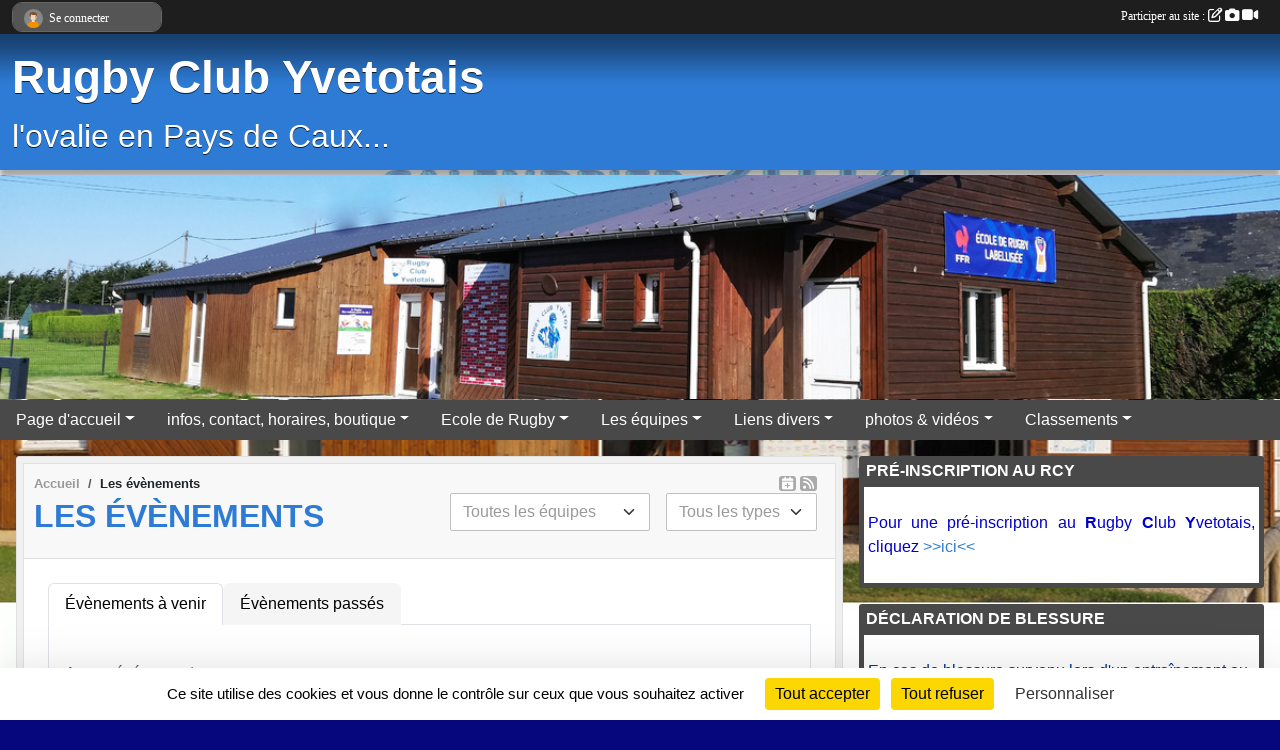

--- FILE ---
content_type: text/html; charset=UTF-8
request_url: https://www.rugbyclubyvetotais.com/evenements?equipe=1348
body_size: 8709
content:
<!DOCTYPE html>
<html lang="fr" class="Arial uppercasable">
<head>
    <base href="https://www.rugbyclubyvetotais.com/">
    <meta charset="utf-8">
    <meta http-equiv="Content-Type" content="text/html; charset=utf-8">
    <title>Les évènements - Rugby Club Yvetotais</title>
    <meta name="description" content="Site internet du Rugby Club Yvetotais.
La Maison du Rugby
Plaine des Sports
rue Rétimare
76190 YVETOT
0235565801
yvetotais.rugby-club@orange.fr
rugbyclubyvetotais.com">
    <meta name="viewport" content="width=device-width, initial-scale=1, maximum-scale=1">
    <meta name="csrf-token" content="1L1sfFt7We8CHCiYqpivKYXtF1YOPFX1QgjVoXFe">
    <meta name="apple-itunes-app" content="app-id=890452369">

    <link rel="shortcut icon" type="image/x-icon" href="/favicon.ico">
    <link rel="apple-touch-icon" sizes="200x200" href="/apple-touch-icon.png">
    <meta name="msapplication-TileImage" content="/apple-touch-icon.png">


    <link rel="manifest" href="/manifest.json">
    <meta name="apple-mobile-web-app-title" content="Rugby Club Yvetotais">

    <meta property="og:title" content="Rugby Club Yvetotais">
    <meta property="og:description" content="Site internet du Rugby Club Yvetotais.
La Maison d...">


    <link rel="alternate" type="application/rss+xml" title="Rugby Club Yvetotais - Les news" href="/rss/news">
    <link rel="alternate" type="application/rss+xml" title="Rugby Club Yvetotais - Les évènements" href="/rss/evenement">


<link type="text/css" rel="stylesheet" href="css/bootstrap.5.3.2/bootstrap.min.css">

<link type="text/css" rel="stylesheet" href="css/fontawesome-free-6.5.1-web/css/all.min.css">

<link type="text/css" rel="stylesheet" href="css/barre-noire.css">

<link type="text/css" rel="stylesheet" href="css/common.css">

<link type="text/css" rel="stylesheet" href="css/design-1.css">

<link type="text/css" rel="stylesheet" href="js/fancybox.5.0.36/fancybox.css">

<link type="text/css" rel="stylesheet" href="fonts/icons.css">

    <script src="js/bootstrap.5.3.2/bootstrap.bundle.min.js?tm=1736255796"></script>
    <script src="js/jquery-3.7.1.min.js?tm=1736255796"></script>
    <script src="js/advert.js?tm=1736255796"></script>

     <script src="/tarteaucitron/tarteaucitron.js"></script>
    <script src="/tarteaucitron/tarteaucitron-services.js"></script>
    <script>
        tarteaucitron.init({
            "privacyUrl": "", /* Privacy policy url */

            "hashtag": "#tarteaucitron", /* Open the panel with this hashtag */
            "cookieName": "tarteaucitron", /* Cookie name */

            "orientation": "bottom", //  "middle", /* Banner position (top - bottom) */

            "showAlertSmall": false, /* Show the small banner on bottom right */
            "cookieslist": false, /* Show the cookie list */

            "showIcon": false, /* Show cookie icon to manage cookies */
            "iconPosition": "BottomRight", /* BottomRight, BottomLeft, TopRight and TopLeft */

            "adblocker": false, /* Show a Warning if an adblocker is detected */

            "DenyAllCta" : true, /* Show the deny all button */
            "AcceptAllCta" : true, /* Show the accept all button when highPrivacy on */
            "highPrivacy": true, /* HIGHLY RECOMMANDED Disable auto consent */

            "handleBrowserDNTRequest": false, /* If Do Not Track == 1, disallow all */

            "removeCredit": true, /* Remove credit link */
            "moreInfoLink": true, /* Show more info link */
            "useExternalCss": false, /* If false, the tarteaucitron.css file will be loaded */

            "readmoreLink": "", /* Change the default readmore link */

            "mandatory": true, /* Show a message about mandatory cookies */
        });
        
    </script> 
</head>
<body class="colonne_widget_double evenements bg-type-photo no-logo no-orientation fixed-footer users-rounded filters-select footer-with-partenaires"  style="--color1: rgb(46, 123, 213);--color2: rgb(73, 73, 73);--color1-light: rgba(46, 123, 213,0.05);--color1-declined: rgb(78,155,245);--color2-declined: rgb(105,105,105);--title-color: rgb(255, 255, 255);--color1-bkg-texte1: rgb(206,255,255);--color1-bkg-texte2: rgb(233,233,233);--background-color: rgb(7, 7, 125);--background-image-personnalisee: url(/media/uploaded/sites/215/background/53a970550dec8_fondsite1920x800.jpg);--logo-size: 150px;--title-px: 60;--title-size: 3.5em;--slogan-size: 2em;--title-size-coef1: 0,41666666666667;--title-size-coef2: 10;--color1r: 46;--color1g: 123;--color1b: 213;--max-width: 1400px;--bandeau-w: 100%;--bandeau-h: auto;--bandeau-x: 0px;--bandeau-y: 0px;--bandeau-max-height: 245.614px;" >
        <div id="wrap">
    <div id="a2hs" class="bg-dark d-sm-none">
    <div class="container-fluid py-3 maxwidth">
        <div class="row">
            <div class="col-6 text-white">
                <img src="/images/common/mobile-app.png" class="img-thumbnail" style="max-width:30px">
                sportsregions
            </div>
            <div class="col-6 text-end">
                <a href="https://play.google.com/store/apps/details?id=com.initiatives.sportsregions&hl=fr_FR" class="btn btn-sm btn-success">Installer</a>
            </div>
        </div>
    </div>
</div>    <header id="header">
        <div class="fond">
            <div id="degrade"></div>
            <div class="container-fluid maxwidth">
                <div class="row">
                    <div class="col" id="logo">
                    
                            
                        <div>
                                <p class="longueur_2"><a href="https://www.rugbyclubyvetotais.com" rel="home">Rugby Club Yvetotais</a></p>
      
                            <span class="slogan">l&#039;ovalie en Pays de Caux...</span>
                        </div>
                    </div>
                </div>
            </div>
        </div>
        
            <section class="container-fluid px-0 maxwidth">
            <div class="row g-0">
                <div class="bandeau col" id="conteneur_bandeau">
                    <a href="https://www.rugbyclubyvetotais.com"  rel="home"  >
                        <img id="image_bandeau" src="/media/uploaded/sites/215/bandeau/60f2880089617_clubhouse.jpg" alt="Bandeau">
                    </a>
                </div>
            </div>
        </section>
            
            
        <section class="container-fluid px-0 maxwidth">
            <div class="row g-0">
                <div class="col">
                    <nav id="mainmenu" class="allow2lines">
                        <ul class="nav nav-pills">
            
    <li class="nav-item dropdown" id="menu_17172">
        <button class="nav-link dropdown-toggle " data-bs-toggle="dropdown" role="button" aria-haspopup="true" aria-expanded="false">Page d&#039;accueil</button>
        <div class="dropdown-menu">
                            <a class="dropdown-item" href="http://www.rugbyclubyvetotais.com/" id="menu_17174">Accueil</a>
                            <a class="dropdown-item" href="/en-savoir-plus/pre-inscription-au-rcy-99562" id="menu_489877">Pré-inscription au RCY</a>
                            <a class="dropdown-item" href="/en-savoir-plus/declaration-de-blessure-132043" id="menu_649916">Déclaration de blessure</a>
                            <a class="dropdown-item" href="/en-savoir-plus/rice-rugby-club-yvetotais-154013" id="menu_745666">Paiement d&#039;une licence par virement</a>
                    </div>
    </li>
            
    <li class="nav-item dropdown" id="menu_5973">
        <button class="nav-link dropdown-toggle " data-bs-toggle="dropdown" role="button" aria-haspopup="true" aria-expanded="false">infos, contact, horaires, boutique</button>
        <div class="dropdown-menu">
                            <a class="dropdown-item" href="/en-savoir-plus/le-club-1907" id="menu_5994">Le club</a>
                            <a class="dropdown-item" href="/en-savoir-plus/un-peu-dhistoire-1908" id="menu_5995">Historique</a>
                            <a class="dropdown-item" href="/en-savoir-plus/horaires-du-secretariat-62525" id="menu_302527">Horaires du Secrétariat</a>
                            <a class="dropdown-item" href="/en-savoir-plus/inscription-aux-evenements-96125" id="menu_468590">Inscription aux événements</a>
                            <a class="dropdown-item" href="http://www.rugbyclubyvetotais.com/libre/details/1907" id="menu_13686">Coordonnées</a>
                            <a class="dropdown-item" href="/en-savoir-plus/plan-1952" id="menu_6097">Plan d&#039;accès</a>
                            <a class="dropdown-item" href="/en-savoir-plus/tarif-licences-saison-2025-2026-2590" id="menu_9522">Tarif licences</a>
                            <a class="dropdown-item" href="/en-savoir-plus/entrainements-1906" id="menu_5993">Horaires entraînements</a>
                            <a class="dropdown-item" href="https://www.rugbyclubyvetotais.com/evenements" id="menu_5986">Evènements</a>
                            <a class="dropdown-item" href="https://www.rugbyclubyvetotais.com/videos-du-club" id="menu_5983">Albums videos</a>
                            <a class="dropdown-item" href="https://www.rugbyclubyvetotais.com/photos-du-club" id="menu_5984">Galerie de photos</a>
                            <a class="dropdown-item" href="https://www.rugbyclubyvetotais.com/documents" id="menu_5990">Documents</a>
                            <a class="dropdown-item" href="/en-savoir-plus/palmares-33973" id="menu_136635">Palmarès</a>
                            <a class="dropdown-item" href="https://www.rugbyclubyvetotais.com/boutique" id="menu_180132">La boutique</a>
                            <a class="dropdown-item" href="https://www.rugbyclubyvetotais.com/actualites-du-club" id="menu_5974">les &quot;News&quot;...</a>
                            <a class="dropdown-item" href="https://www.rugbyclubyvetotais.com/contactez-nous" id="menu_5998">formulaire de contact</a>
                            <a class="dropdown-item" href="/en-savoir-plus/assemblee-generale-formulaire-de-reponse-120543" id="menu_592869">Assemblée Générale - 10 septembre 2022</a>
                    </div>
    </li>
            
    <li class="nav-item dropdown" id="menu_5978">
        <button class="nav-link dropdown-toggle " data-bs-toggle="dropdown" role="button" aria-haspopup="true" aria-expanded="false">Ecole de Rugby</button>
        <div class="dropdown-menu">
                            <a class="dropdown-item" href="/en-savoir-plus/presentation-71697" id="menu_348582">Présentation</a>
                            <a class="dropdown-item" href="/en-savoir-plus/organigramme-109124" id="menu_540096">Organigramme</a>
                            <a class="dropdown-item" href="/en-savoir-plus/projet-pedagogique-109121" id="menu_540092">Projet pédagogique</a>
                            <a class="dropdown-item" href="/en-savoir-plus/les-differentes-actions-71793" id="menu_348968">Les différentes actions</a>
                            <a class="dropdown-item" href="https://www.rugbyclubyvetotais.com/en-savoir-plus/baby-rugby-76347" id="menu_372785">Baby Rugby</a>
                            <a class="dropdown-item" href="http://www.rugbyclubyvetotais.com/en-savoir-plus/les-moins-6-ans-42692" id="menu_348581">moins 6 ans</a>
                            <a class="dropdown-item" href="http://www.rugbyclubyvetotais.com/en-savoir-plus/les-moins-8-ans-2003" id="menu_348583">moins 8 ans</a>
                            <a class="dropdown-item" href="http://www.rugbyclubyvetotais.com/en-savoir-plus/les-moins-10-ans-2004" id="menu_348584">moins 10 ans</a>
                            <a class="dropdown-item" href="http://www.rugbyclubyvetotais.com/en-savoir-plus/les-moins-12-ans-2010" id="menu_348585">moins 12 ans</a>
                            <a class="dropdown-item" href="http://www.rugbyclubyvetotais.com/en-savoir-plus/les-moins-14-ans-2009" id="menu_348586">moins 14 ans</a>
                    </div>
    </li>
            
    <li class="nav-item dropdown" id="menu_6213">
        <button class="nav-link dropdown-toggle " data-bs-toggle="dropdown" role="button" aria-haspopup="true" aria-expanded="false">Les équipes</button>
        <div class="dropdown-menu">
                            <a class="dropdown-item" href="/en-savoir-plus/presentation-2011" id="menu_6222">Présentation</a>
                            <a class="dropdown-item" href="/en-savoir-plus/baby-rugby-76347" id="menu_372784">Baby Rugby</a>
                            <a class="dropdown-item" href="/en-savoir-plus/les-moins-6-ans-42692" id="menu_189517">moins de 6 ans</a>
                            <a class="dropdown-item" href="/en-savoir-plus/les-moins-8-ans-2003" id="menu_6214">moins de 8 ans</a>
                            <a class="dropdown-item" href="/en-savoir-plus/les-moins-10-ans-2004" id="menu_6215">moins de 10 ans</a>
                            <a class="dropdown-item" href="/en-savoir-plus/les-moins-12-ans-2010" id="menu_6221">moins de 12 ans</a>
                            <a class="dropdown-item" href="/en-savoir-plus/les-moins-14-ans-et-u15-feminines-2009" id="menu_6220">moins de 14 ans garçons / moins 15 ans filles</a>
                            <a class="dropdown-item" href="/en-savoir-plus/les-moins-16-ans-2008" id="menu_6219">moins de 16 ans</a>
                            <a class="dropdown-item" href="/en-savoir-plus/les-moins-19-ans-2007" id="menu_6218">moins de 19 ans</a>
                            <a class="dropdown-item" href="/en-savoir-plus/les-seniors-2005" id="menu_6216">Les Seniors</a>
                            <a class="dropdown-item" href="/en-savoir-plus/rugby-loisir-sans-placage-85768" id="menu_417625">Rugby Loisir Sans Placage</a>
                    </div>
    </li>
            
    <li class="nav-item dropdown" id="menu_5987">
        <button class="nav-link dropdown-toggle " data-bs-toggle="dropdown" role="button" aria-haspopup="true" aria-expanded="false">Liens divers</button>
        <div class="dropdown-menu">
                            <a class="dropdown-item" href="https://www.facebook.com/rugbyclubyvetotais" target="_blank"  id="menu_104755">Page Facebok Rugby Club Yvetotais</a>
                            <a class="dropdown-item" href="https://www.facebook.com/groups/rugbyclubyvetotais" target="_blank"  id="menu_537613">Groupe Facebook RC Yvetotais (privé)</a>
                            <a class="dropdown-item" href="/en-savoir-plus/liens-utiles-1905" id="menu_5992">Partenaires &amp; institutions</a>
                            <a class="dropdown-item" href="/en-savoir-plus/france-angleterre-fu20-120915" id="menu_594873">France / Angleterre FU20</a>
                            <a class="dropdown-item" href="/en-savoir-plus/clubs-de-rugby-41569" id="menu_182989">Clubs de Rugby</a>
                            <a class="dropdown-item" href="/en-savoir-plus/autres-liens-2376" id="menu_8399">Autres liens</a>
                    </div>
    </li>
            
    <li class="nav-item dropdown" id="menu_6294">
        <button class="nav-link dropdown-toggle " data-bs-toggle="dropdown" role="button" aria-haspopup="true" aria-expanded="false">photos &amp; vidéos</button>
        <div class="dropdown-menu">
                            <a class="dropdown-item" href="/en-savoir-plus/albums-photos-1901" id="menu_5981">Albums photos</a>
                            <a class="dropdown-item" href="/en-savoir-plus/archives-3190" id="menu_12399">Archives du club</a>
                            <a class="dropdown-item" href="https://plus.google.com/photos/100961100820898928843/albums/5984802538616697153" target="_blank"  id="menu_173802">Le RCY à travers le monde</a>
                            <a class="dropdown-item" href="/en-savoir-plus/logo-club-2016" id="menu_6295">Logo club</a>
                            <a class="dropdown-item" href="http://www.rugbyclubyvetotais.com/photos-du-club" id="menu_135402">Galerie photos</a>
                            <a class="dropdown-item" href="http://www.rugbyclubyvetotais.com/videos-du-club" id="menu_135403">Vidéos</a>
                    </div>
    </li>
            
    <li class="nav-item dropdown" id="menu_432438">
        <button class="nav-link dropdown-toggle " data-bs-toggle="dropdown" role="button" aria-haspopup="true" aria-expanded="false">Classements</button>
        <div class="dropdown-menu">
                            <a class="dropdown-item" href="https://competitions.ffr.fr/competitions/regionales/normandie/normandie-regional-1-u16/classements.html" target="_blank"  id="menu_432442">M-16</a>
                            <a class="dropdown-item" href="https://competitions.ffr.fr/competitions/regionales/normandie/normandie-regional-1-u19/classements.html" target="_blank"  id="menu_432443">M-19</a>
                            <a class="dropdown-item" href="https://competitions.ffr.fr/competitions/regionales/normandie/normandie-regionale-1-championnat-territorial/classements.html" target="_blank"  id="menu_535500">Classement équipe Première</a>
                            <a class="dropdown-item" href="https://competitions.ffr.fr/competitions/regionales/normandie/normandie-reserves-regionales-1-championnat-territorial/" target="_blank"  id="menu_535501">classement équipe Réserve</a>
                    </div>
    </li>
</ul>
<form action="#" method="post">
    <select class="form-control form-select" id="navigation-select" name="navigation-select">
        <option value="">Navigation</option>
    </select>
</form>                    </nav>
                </div>
            </div>
        </section>
    </header>
        <div class="container-fluid px-0 px-sm-3 px-xxl-0 pb-5 maxwidth  is_list    " id="contenu">
                
<div class="row g-sm-3 with-right-aside">
    <div class="col-lg-8" id="main-column">
    <section id="main">
        <div class="inner">
            <header id="content-header">
                <span class="export">
                    <a class="rss" href="https://www.rugbyclubyvetotais.com/evenements.ics" class="iCal" title="Lien iCal"><i class="fa-solid fa-calendar-plus"></i></a>
                            <a class="ics" href="https://www.rugbyclubyvetotais.com/rss/evenement" data-toggle="tooltip" data-placement="top" title="Flux rss"><i class="fa fa-rss"></i></a>
            </span>
        <nav aria-label="breadcrumb">
        <ol class="breadcrumb" itemscope itemtype="https://schema.org/BreadcrumbList">
                            <li class="breadcrumb-item " itemprop="itemListElement" itemscope itemtype="https://schema.org/ListItem"><meta itemprop="position" content="1"><a href="https://www.rugbyclubyvetotais.com" itemprop="item"><span itemprop="name">Accueil</span></a></li>
                            <li class="breadcrumb-item " itemprop="itemListElement" itemscope itemtype="https://schema.org/ListItem"><meta itemprop="position" content="2"><span itemprop="name">Les évènements</span></li>
                    </ol>
    </nav>
                            <h1  class="with-filters" ><span>Les évènements</span></h1>
                    <div id="barre-de-filtrage" class="mb-3 nb-filtres-2" data-nbfiltres="2">
<span><label for="section_discipline_et_equipe_id" class="d-none">Événements par équipes</label><select class="filtre form-select" name="filter_section_discipline_et_equipe_id" id="section_discipline_et_equipe_id" aria-expanded="false" aria-roledescription="Événements par équipes">
                        <option value="https://www.rugbyclubyvetotais.com/evenements"  selected="selected"   >
                                Toutes les équipes
            </option>
                                <option value="https://www.rugbyclubyvetotais.com/evenements?groupe_id=65601"   >
                                    
                                Baby Rugby
            </option>
                                <option value="https://www.rugbyclubyvetotais.com/evenements?groupe_id=33221"   >
                                    
                                U6 ans
            </option>
                                <option value="https://www.rugbyclubyvetotais.com/evenements?groupe_id=48611"   >
                                    
                                U8 ans
            </option>
                                <option value="https://www.rugbyclubyvetotais.com/evenements?groupe_id=1346"   >
                                    
                                U10 ans
            </option>
                                <option value="https://www.rugbyclubyvetotais.com/evenements?groupe_id=1343"   >
                                    
                                U12 ans
            </option>
                                <option value="https://www.rugbyclubyvetotais.com/evenements?groupe_id=1349"   >
                                    
                                U15F / U14G
            </option>
                                <option value="https://www.rugbyclubyvetotais.com/evenements?groupe_id=1350"   >
                                    
                                U16 ans
            </option>
                                <option value="https://www.rugbyclubyvetotais.com/evenements?groupe_id=76369"   >
                                    
                                U18 Filles
            </option>
                                <option value="https://www.rugbyclubyvetotais.com/evenements?groupe_id=1351"   >
                                    
                                U19 ans
            </option>
                                <option value="https://www.rugbyclubyvetotais.com/evenements?groupe_id=36851"   >
                                    
                                U18 Féminines
            </option>
                                <option value="https://www.rugbyclubyvetotais.com/evenements?groupe_id=25345"   >
                                    
                                Les Amazones (Féminines)
            </option>
                                <option value="https://www.rugbyclubyvetotais.com/evenements?groupe_id=1348"   >
                                    
                                Seniors
            </option>
                                <option value="https://www.rugbyclubyvetotais.com/evenements?groupe_id=25165"   >
                                    
                                Vikings n' Caux
            </option>
                                <option value="https://www.rugbyclubyvetotais.com/evenements?groupe_id=75018"   >
                                    
                                Rugby à V - touché
            </option>
            </select></span>
<span><label for="type_id" class="d-none">Événements par type</label><select class="filtre form-select" name="filter_type_id" id="type_id" aria-expanded="false" aria-roledescription="Événements par type">
                        <option value="https://www.rugbyclubyvetotais.com/evenements"  selected="selected"   >
                                Tous les types
            </option>
                                <option value="https://www.rugbyclubyvetotais.com/evenements?type_id=1"   >
                                Sportif
            </option>
                                <option value="https://www.rugbyclubyvetotais.com/evenements?type_id=2"   >
                                Festif
            </option>
                                <option value="https://www.rugbyclubyvetotais.com/evenements?type_id=3"   >
                                Administratif
            </option>
                                <option value="https://www.rugbyclubyvetotais.com/evenements?type_id=4"   >
                                Manifestation
            </option>
                                <option value="https://www.rugbyclubyvetotais.com/evenements?type_id=5"   >
                                Formation
            </option>
                                <option value="https://www.rugbyclubyvetotais.com/evenements?type_id=6"   >
                                Caritatif
            </option>
                                <option value="https://www.rugbyclubyvetotais.com/evenements?type_id=7"   >
                                Entrainement
            </option>
                                <option value="https://www.rugbyclubyvetotais.com/evenements?type_id=10"   >
                                Stage
            </option>
            </select></span>
</div>
                                        <hr class="leon">
</header>            <div class="content">
                                    <ul class="onglets nav nav-tabs">
        <li class="nav-item ">
        <a class="nav-link 
             active  
                        " 
            aria-current="page" 
             
                         href="https://www.rugbyclubyvetotais.com/evenements" >Évènements à venir</a>
            </li>
        <li class="nav-item ">
        <a class="nav-link 
             
                        " 
             
             
                         href="https://www.rugbyclubyvetotais.com/evenements/passes" >Évènements passés</a>
            </li>
    </ul>
<form action="#" method="post">
    <select class="form-control form-select" id="onglet-select" name="onglet-select">
        <option value="">Navigation</option>
    </select>
</form>
                                <div class="content  ongletpanel  ">
                                        <div class="container-fluid px-0">
                                                <div class="row">
                            <div class="col-12">
                                <p class="text-muted my-3">Aucun événement</p>
                            </div>
                        </div>
                    </div>

                                        
                </div>
            </div>
        </div>
    </section>
 
    </div>
    <aside class="col-lg-4">
                                <section class="widget petit_widget widget_libre">
    <div class="inner">
        <header>
    <h2 class="secondary-content"><span >Pré-Inscription au RCY</span></h2>
</header>
        <div class="content">
            <p style="text-align:justify;"><span style="font-size:16px;"><span style="color:#0000cd;">Pour une pré-inscription au <strong>R</strong>ugby <strong>C</strong>lub <strong>Y</strong>vetotais, cliquez<a href="https://www.rugbyclubyvetotais.com/en-savoir-plus/pre-inscription-au-rcy-99562" target="_blank" rel="noreferrer noopener"> &gt;&gt;ici&lt;&lt;</a></span></span></p>
        </div>
    </div>
</section>
                        <section class="widget petit_widget widget_libre">
    <div class="inner">
        <header>
    <h2 class="secondary-content"><span >Déclaration de blessure</span></h2>
</header>
        <div class="content">
            <p><span style="color:#003399;">En cas de blessure survenu lors d'un entraînement ou d'un match, afin de permettre à un dirigeant de faire une déclaration, merci de cliquer sur "</span><strong><a href="https://www.rugbyclubyvetotais.com/en-savoir-plus/declaration-de-blessure-132043" target="_blank" rel="noreferrer noopener"><span style="color:#003399;">ce lien</span></a></strong><span style="color:#003399;">"</span></p>
        </div>
    </div>
</section>
                        <section class="widget petit_widget widget_libre">
    <div class="inner">
        <header>
    <h2 class="secondary-content"><span >Nos partenaires</span></h2>
</header>
        <div class="content">
            <p style="text-align:center;"><span style="font-size:14px;"><span style="color:#0000cd;">En cliquant </span><a href="https://www.rugbyclubyvetotais.com/partenaires" target="_blank" rel="noreferrer noopener"><span style="color:#0000cd;">&gt;&gt;ICI&lt;&lt;</span></a><span style="color:#0000cd;">, vous découvrirez nos partenaires financiers, qui offrent à nos licenciés des tarifs préférentiels.</span></span></p>

<p style="text-align:center;"><span style="font-size:14px;"><span style="color:#0000cd;"><img alt="" src="https://admin.sportsregions.fr/media/uploaded/sites/215/kcupload/images/2018-19/partenaires/aerodrome.png" style="width:55px;height:55px;" />  <img alt="" src="https://admin.sportsregions.fr/media/uploaded/sites/215/kcupload/images/2018-19/partenaires/intercaves.gif" style="width:70px;height:70px;" /><img alt="" src="https://admin.sportsregions.fr/media/uploaded/sites/215/kcupload/images/2018-19/partenaires/No%C3%A9%20site.jpg" style="width:70px;height:70px;" /> <img alt="" src="https://admin.sportsregions.fr/media/uploaded/sites/215/kcupload/images/2018-19/partenaires/cafpi.png" style="width:70px;height:70px;" /></span></span></p>

<p style="text-align:center;"><span style="font-size:14px;"><span style="color:#0000cd;"><img alt="" src="https://admin.sportsregions.fr/media/uploaded/sites/215/kcupload/images/2018-19/partenaires/caveJo.png" style="width:80px;height:45px;" /> <img alt="" src="https://admin.sportsregions.fr/media/uploaded/sites/215/kcupload/images/2018-19/partenaires/indigo.png" style="width:80px;height:45px;" /> <img alt="" src="https://admin.sportsregions.fr/media/uploaded/sites/215/kcupload/images/2018-19/partenaires/murrayfield.png" style="width:80px;height:45px;" /> <img alt="" src="https://admin.sportsregions.fr/media/uploaded/sites/215/kcupload/images/2023-24/Capture%20d%E2%80%99e%CC%81cran%202024-01-04%20a%CC%80%2013.31.12.png" style="width:100px;height:46px;" /></span></span></p>

<p> </p>
        </div>
    </div>
</section>
                        <section class="widget petit_widget widget_evenement">
    <div class="inner">
        <header>
    <h2 class="secondary-content"><span >Prochains évènements</span></h2>
</header>
        <div class="content bg-white">
                            <div class="empty">
                    <p>Aucun évènement à afficher.</p>
                </div>
                    </div>
        <div class="more_link">
            <a href="https://www.rugbyclubyvetotais.com/evenements">+ d'évènements</a>
            <a href="https://www.rugbyclubyvetotais.com/rss/evenement" class="rss"><i class="fa-solid fa-rss"></i></a>
            <a href="https://www.rugbyclubyvetotais.com/evenements.ics" class="iCal"><i class="fa-solid fa-calendar-plus"></i></a>
            
        </div>
    </div>
</section>                        <section class="widget petit_widget widget_html">
    <div class="inner">
        <header>
    <h2 class="secondary-content"><span >Accès au RCY</span></h2>
</header>
        <div class="content bg-white">
            <iframe src="https://www.google.com/maps/embed?pb=!1m18!1m12!1m3!1d2584.9740197331366!2d0.7675623159014738!3d49.617094454938595!2m3!1f0!2f0!3f0!3m2!1i1024!2i768!4f13.1!3m3!1m2!1s0x47e0f43b45e1b1f9%3A0xf92cb775167ca403!2sRugby+Club+Yvetotais!5e0!3m2!1sfr!2sfr!4v1444913623861" width="300" height="450" frameborder="0" style="border:0" allowfullscreen></iframe>
        </div>
    </div>
</section>
                        <section class="widget petit_widget widget_calendrier" id="petit_widget_calendrier_462" 
        data-id="194834" 
        data-date="2026-01-20"
                                        >
        <div class="inner">
            <header>
    <h2 class="secondary-content"><span >Calendrier</span></h2>
</header>
            <div class="content">
            </div>
            </div>
        <div class="more_link">
            <a href="https://www.rugbyclubyvetotais.com/evenements">+ d'évènements</a>
        </div>
    </section>
             
    </aside>
</div>
    </div>
</div><footer id="footer"  class="with-partenaires" >
    <div class="container maxwidth">
        <div class="row partenaires">
        <div class="col-12 px-0">
            <div class="container-fluid">
                <div class="d-none d-sm-flex row background">
                    <div class="col">
                                                <h2>Les partenaires du club</h2>
                    </div>
                </div>
                <div class="d-none d-sm-flex row background pb-2 justify-content-center ">
                                        <div class="col-2 col-md-1 py-2 px-1 px-md-2 px-xl-3 part text-center ">
                        <a data-bs-toggle="tooltip" data-bs-placement="top" href="/partenaires/la-salle-yvetot-134383" title="La Salle - Yvetot">
                                                            <img class="img-fluid border" src="/mub-120-120-f3f3f3/215/partenaire/6596a927898f4_Capturedecran20240104a13.30.19.png" alt="La Salle - Yvetot">
                                                    </a>
                    </div>
                                        <div class="col-2 col-md-1 py-2 px-1 px-md-2 px-xl-3 part text-center ">
                        <a data-bs-toggle="tooltip" data-bs-placement="top" href="/partenaires/noe-cinemas-4-avenue-du-general-leclerc-76190-yvetot-76881" title="Noé Cinémas / 4 avenue du Général Leclerc - 76190 Yvetot">
                                                            <img class="img-fluid border" src="/mub-120-120-f3f3f3/215/partenaire/5b893e9993179_NoeCinemasquadri.jpg" alt="Noé Cinémas / 4 avenue du Général Leclerc - 76190 Yvetot">
                                                    </a>
                    </div>
                                        <div class="col-2 col-md-1 py-2 px-1 px-md-2 px-xl-3 part text-center ">
                        <a data-bs-toggle="tooltip" data-bs-placement="top" href="/partenaires/intercaves-167-rue-du-commerce-76190-sainte-marie-des-champs-76880" title="Intercaves / 167 rue du commerce - 76190 Sainte Marie des Champs">
                                                            <img class="img-fluid border" src="/mub-120-120-f3f3f3/215/partenaire/5b893e12f2b58_intercaves.gif" alt="Intercaves / 167 rue du commerce - 76190 Sainte Marie des Champs">
                                                    </a>
                    </div>
                                        <div class="col-2 col-md-1 py-2 px-1 px-md-2 px-xl-3 part text-center ">
                        <a data-bs-toggle="tooltip" data-bs-placement="top" href="/partenaires/indigo-7-rue-du-chateau-56646" title="Indigo / 7 rue du Chateau">
                                                            <img class="img-fluid border" src="/mub-120-120-f3f3f3/215/partenaire/57da4a3e447e3_indigo.jpg" alt="Indigo / 7 rue du Chateau">
                                                    </a>
                    </div>
                                        <div class="col-2 col-md-1 py-2 px-1 px-md-2 px-xl-3 part text-center ">
                        <a data-bs-toggle="tooltip" data-bs-placement="top" href="/partenaires/murrayfield-18-le-mail-56647" title="Murrayfield / 18, le Mail">
                                                            <img class="img-fluid border" src="/mub-120-120-f3f3f3/215/partenaire/57dd0be997594_Murrayfield.jpg" alt="Murrayfield / 18, le Mail">
                                                    </a>
                    </div>
                                        <div class="col-2 col-md-1 py-2 px-1 px-md-2 px-xl-3 part text-center ">
                        <a data-bs-toggle="tooltip" data-bs-placement="top" href="/partenaires/cafpi-17-place-de-lhotel-de-ville-56648" title="Cafpi / 17 Place de l&#039;Hôtel de Ville">
                                                            <img class="img-fluid border" src="/mub-120-120-f3f3f3/215/partenaire/57da4bbc8ebff_cafpi.jpg" alt="Cafpi / 17 Place de l&#039;Hôtel de Ville">
                                                    </a>
                    </div>
                                        <div class="col-2 col-md-1 py-2 px-1 px-md-2 px-xl-3 part text-center ">
                        <a data-bs-toggle="tooltip" data-bs-placement="top" href="/partenaires/la-cave-de-jo-10-rue-des-victoires-76190-yvetot-76879" title="La Cave de Jo / 10 rue des victoires - 76190 Yvetot">
                                                            <img class="img-fluid border" src="/mub-120-120-f3f3f3/215/partenaire/5b893d815450d_caveJo.png" alt="La Cave de Jo / 10 rue des victoires - 76190 Yvetot">
                                                    </a>
                    </div>
                                        <div class="col-2 col-md-1 py-2 px-1 px-md-2 px-xl-3 part text-center  last ">
                        <a data-bs-toggle="tooltip" data-bs-placement="top" href="/partenaires/salle-de-reception-de-laerodrome-dyvetot-58788" title="Salle de réception de l&#039;Aérodrome d&#039;Yvetot">
                                                            <img class="img-fluid border" src="/mub-120-120-f3f3f3/215/partenaire/581caa53470d9_salleaerodrome.JPG" alt="Salle de réception de l&#039;Aérodrome d&#039;Yvetot">
                                                    </a>
                    </div>
                                    </div>
            </div>
        </div>
    </div>
        <div class="row py-3">
            <div class="col-md-3 col-lg-3 col-xl-3 col-xxl-3 pt-3 pb-1 text-center">
                <nav id="copyright"><a href="https://www.sportsregions.fr/inscription" title="Création de site internet de club de Rugby" rel="friend" class="tag_acces_outil_footer_09A"><strong>Sports<em>regions</em></strong></a></nav>                <div id="visites">
                    <i class="fa fa-bar-chart"></i>
                <span id="nb-visites">Chargement des </span> visites
    </div>
<div id="stats_analyser"></div>            </div>
            <div class="col-md-4 col-lg-4 col-xl-4 col-xxl-3 pt-3 pb-1 px-0 text-center">
                <div id="footer-apps">
            <a href="https://play.google.com/store/apps/details?id=com.initiatives.sportsregions&amp;hl=fr_FR"  title="Télécharger l'application Android dans le Play Store"><img src="/images/common/badge-playstore-fr.svg" alt="Télécharger l'application Android dans le play Store"></a>
                <a href="https://itunes.apple.com/fr/app/sportsregions/id890452369" title="Télécharger l'application iPhone dans l\'App Store"><img src="/images/common/badge-appstore-fr.svg" alt="Télécharger l'application iPhone dans l'App Store"></a>
    </div>            </div>
            <div class="col-md-5 col-lg-5 col-xl-4 col-xxl-5 pt-3 pb-1 text-center">
                <nav id="cookies">
    <ul>
        <li><a href="https://www.sportsregions.fr/charte-cookies" class="informations-legales">Charte cookies</a></li>
                <li><a href="javascript:void(0);" onclick="tarteaucitron.userInterface.openPanel();" class="informations-legales">Gestion des cookies</a></li>
            </ul>
</nav>                <nav id="legal">
    <ul>
        <li><a href="https://www.rugbyclubyvetotais.com/informations-legales" class="informations-legales">Informations légales</a></li>
        <li><a href="https://www.sportsregions.fr/signaler-un-contenu-inapproprie?k=46225">Signaler un contenu inapproprié</a></li>
    </ul>
</nav>            </div>
            <div class="col-xl-1 col-xxl-1 text-center pt-3 pb-1 px-0 rss d-none d-xl-block">
                <div class="rss">
    <a href="https://www.rugbyclubyvetotais.com/rss/news" data-bs-toggle="tooltip" data-bs-placement="top" title="Flux rss des actualités"><i class="fa fa-rss"></i></a>
    <a href="https://www.rugbyclubyvetotais.com/rss/evenement" data-bs-toggle="tooltip" data-bs-placement="top" title="Flux rss des évènements"><i class="fa fa-rss"></i></a>
</div>            </div>
        </div>
    </div>
</footer>        <div id="log_bar">
    <div class="container-fluid maxwidth">
        <div class="row" id="barre_noire">
            <div class="col">
                <div id="informations_utilisateur" class="not-connected">
                    <div id="lien_user" class="hilight">
                        <a href="https://www.rugbyclubyvetotais.com/se-connecter" id="lien_user_lien">
                        <img id="avatar" class="img-fluid rounded-circle" src="/images/common/boxed-item-membre.svg" alt="avatar"><span class="label">Se connecter</span>
                        </a>
                    </div>
                    <input type="hidden" name="login_sv_email" value="">
                    <input type="hidden" name="login_sv_mode" value="">
                    <input type="hidden" name="login_sv_message" value="">
                    <div id="popup_login"><div id="popup_login_modal" class="modal fade" tabindex="-1" role="dialog" style="display:none"></div></div>
                </div>
            </div>
            <div class="col">
                <div id="participate">
                    <a href="https://www.rugbyclubyvetotais.com/se-connecter" title="Se connecter pour rédiger une news">
                        Participer au site :
                    
                        <i class="far fa-edit"></i>
        
                        <i class="fas fa-camera"></i>
        
                        <i class="fas fa-video"></i>
                    </a>
                </div>
                            </div>
        </div>
    </div>
</div>
<div id="mobile_login_bar">
    <div class="container-fluid maxwidth">
        <div class="row">
            <div class="col-7 text-right">
                Envie de participer ?
            </div>
            <div class="col-5 text-center">
                <a href="https://www.rugbyclubyvetotais.com/se-connecter" id="lien_user_lien_mobile" class="btn btn-sm btn-primary">Connexion</a>
            </div>
        </div>
    </div>
</div>        <div id="fb-root"></div>
    <div id="confirmPop" class="modal" style="display:none"></div>
    <div id="multi_modal" class="modal fade" tabindex="-1" role="dialog" style="display:none"></div>
    <script>
    var page_courante = "/evenements?equipe=1348";
    var association_id = 215;
    var auto_open_login = 0;
    var termes_recherche = "";
    var popup_login_mode = null;
    var popup_login_identifiant = null;
    var popup_login_autoopen = 0;
    </script>
        
        <script src="js/confirm-message-pop.js"></script>
    
        <script src="js/common.js"></script>
    
        <script src="js/design-1.js"></script>
    
        <script src="js/fancybox.5.0.36/fancybox.umd.js"></script>
    
        <script src="js/formulaire.js"></script>
    
        <script src="js/reservations.js"></script>
    
        <script src="js/controle-honorabilite.js"></script>
    
        <script src="js/login.js"></script>
         <script>
        (tarteaucitron.job = tarteaucitron.job || []).push("openstreetmap_sportsregions");
    
    (tarteaucitron.job = tarteaucitron.job || []).push("facebooklikebox");

    (tarteaucitron.job = tarteaucitron.job || []).push("dailymotion");

    (tarteaucitron.job = tarteaucitron.job || []).push("vimeo");

    (tarteaucitron.job = tarteaucitron.job || []).push("facebook_video_sportsregions");

    
    
    </script> </body>
</html>

--- FILE ---
content_type: text/html; charset=UTF-8
request_url: https://www.rugbyclubyvetotais.com/mub-120-120-f3f3f3/215/partenaire/6596a927898f4_Capturedecran20240104a13.30.19.png
body_size: 4396
content:
�PNG

   IHDR   x   x   9d6�   	pHYs  �  ��+   IDATx��m�Wy�g澮o����^'v\�U";�UU� *T�
p>��B|��h
U!R\�*�S��)�ʇJ��J��
��~��*HH�7����{��zw����s��3/��}��{w<k�����s�y�s���U���B������.� �E�s�"�9G���p�Q8�(�s�9� �E�s�"�9G���p�Q8�(�s�9� �E�s%"�=Y"�R*�yTND@ ���ٙ0p �kV�8R��Q "�о�?�~��M�(�K���j|b���O�R�������EY
��ؽӟ#��uJ�*�d��/�a�Kt�m�'�k�1���ֆI��p��I��#�v��ڗ��$9�c�1�i�=����:�YcEt�����9�6s�ᔎ�(e�:zq*�e�q(|R���H�{���RSt��(����笹���8��v�J�����h�VЍh��9"�s'qz�5a�X2K���Qӳ }ʙΘ���i�h\;���l}��,��"+~\;�q�h��"W���`�*�8!�x�s��w����A���Q��38�m�B��#��C���ש��e��g���7�3��g!�_�r}OU�*�R+Kȋ�����p�ulָp[8̷SY��{,.����k�,r�6z�9��w��R��K�%m��L���?��O]d"��'��  j�΢�Y�b%��vO}�Wd�{�̞��%��V�<��T#��I��{�q���"n�P��-��m"kh.�1�D���p"�һ�Z���E� ��Ϸ���.�k�v��S=}߫{�(>}�I�Vv\!�����m�e��վBS	 �uՒ
.Æ��^����q"PF��گrDwXl����i�,�s�j�����ڿ�K��Bq��!QA�4N2�e�`.���U������6m�nv��2{�gk�/n,�6�B�.3c{� ��9	�,���a�[;�7#"+fc�:��N�*_�X�S��(c��9{N$Xn����CsG)���L�,S���@���$"벷�����vM65���
���T�p����O�Qb�!�/c�Z���'+�g�v�"+.Xƀ|u}��8�0��!�,v��9�����c�����
U�	�ؘ̲�i�u�Yk�do���	Ut��t���Gd\�6�N�ʱ�qd�K��T����ʙ�)Q�;�	��+U���9Y��{'.�TJ��D����5&���T�\�$G�Fj�{5'����QϾ��&��Ʃ��,�Cd[]�J��D� ]��w��RZ��]W���}ap�!�̐��~��,��--�nJ�%� e�4�����U�����?�}i�j�lV�V�����Rd�ʂ���
7�6��ȶ�#�*��4���������f����}�Yq3/�<}22@���Xbg]<���C��W�&->8w3�F�W��	E��^���'���~{d��Ax��Ox�_�W���������Qϴ"�b�6��y�ʜ8��Ќ%x��B�B�4{]����7�������ר��-����B��_�Id9v������r�#�@�{t["�R%9u������[Wm=��I����:��Y
�>��	2ė[�|m�u��>IL�b���G$Y>noTn�E��Fio�О>&~j��հ|��w��������t�MT f}��Z���7�Gn�(�Z��v�I*�c��Ȋ��4�w�wQ��������,zͰ���T���v�c��Z�1�̿�Z��%�̛Aп}��#��IӴ�/������9Ol~���oi0Xpw��Ҿ�o��	R�u�|�y�K^�z�N��grT���O��E��
�h����{C�o�~��ؗI��4Ή���,���`Q�RB<R���G�O	�=xĜ�\��g��xͻiW��}�*grL�t��)(��(���O�F�r��&�K�{����u<fZd���T5��~�����6��$,����K\2A+�ַߩ�D�G��O���Wxj�|�u9X��EV"��q�^��G�'�����y8�����s,yk�p�<~�I���-zX�� _�8�����q�������z��j'�%���,��L�e���D[l{�:�o<�!��~f7ާ�����	�n_�TS�,�Y�zL������o�Qv	x]�8s�%����̻�g��[j�4�bWl�`&?ۺ���BdM*�b���]=�����芔�^5�D�9�|�ec����g'9Hղѳ� m�q��n3����Hd�q���]<R=NY�B�BA�������\��w؝�l�o�jBx!�o�����Bde,������H�8U��X�Y�*�m��c���u�IUg���2}9�������Z]��a9�p��=��|�v�2�o���|��:g�/q�oa����K�x�q�}�����О�Gk)|<fǈ���b0��2��dfGd%����~�v��V���u�eA+�`}�b�qw���2��8���-���wP����^�������ߓ�)=��ٓ�RG������PG	�B"�A������l�\���y�{'����=�����*�W�ئ�͠`�!�LR�5�äIEV�Y#6ei��̉8�7�_=ğT�Q�fJ���=�=�\�`a�=�7?T٧ǥ���i��öYo�d�A"+�x���փR�'Ñe�p���6�Õ����"|��*%���'��<��oSܲf�`έKw�~�� �.���q���'k��	n�M3G� �Ic���|�����$5��x�0��.�)�X�{k���<����/"�/�����t�1%�ō�Ue${�m�WW� q[�r�Yi�������e}
T,I����k�6"k�8O|�i���*5��b��9T�5rzK!��8��$��Д.��v��u/�ǽ�s�����>j:�"�꘍q���Wx�_��Q�>N����U�&��\cEuA)���a�B���WFvt�Ȋr>�b�:��
k�?v�rDNŋ(�{(zmx�z�����_t�����b"Kµʓk?��7�Ϙ�{�h�#Z`��W�vn�j��^$��%������S��[˘�}���v㲷��?��x�B�爔��a����$
8.s|�� u�l� N�Z�pDfpV�m����˛��D+��b���7N;�W>�P{xt���[���Y�wd���d���5+�F�Eꘔ�3�U�R��w�{�C�Q9:�[Yd��#��4���.�L?=�ﳭ�����]�-5xgeU�P�'�'9�m#=��i������j�_-XH��$\�6EC���V���;!�¸(DV,�ם�9�	�[|�qU�v�v>QqS��MY��[@de=�F�Rܑ�ٲc��+����x�Yy���+��A.Eְ\m�npF�D�(�NŤ3sX��\�1'Ö����r3)�v&'�Lh�~�s+��-Y��k�McLm3p�[��Kڞ@�=�.\H�w~~�ӧO'm�4��#<�|!h ��v&��_��s��<�O?�tꉝ�Ǐs�����p�֋,��c�1`�y�������D��i��-?��-7�˅crq���8�q>�xl��ʈ1K�޲��t�cǋ��8��¯�8?���-Y�qvO�������\"�"�$h%�@ռ�ƮX2��m)��j�8���u!뙮|?�D�"kM�ܠ;�#y��өRRNBd����ܸq#u�J�#Gz�2��� ���ɸ�D͓=蟪��J�f��E߿ ^ (�s�9� �E�s�"�9G���p�Q8�(�s�9� �E�s�"�9G���p�Q8�(�s�9������*i    IEND�B`�

--- FILE ---
content_type: text/html; charset=UTF-8
request_url: https://www.rugbyclubyvetotais.com/mub-120-120-f3f3f3/215/partenaire/57dd0be997594_Murrayfield.jpg
body_size: 3543
content:
���� JFIF  ` `  �� ;CREATOR: gd-jpeg v1.0 (using IJG JPEG v80), quality = 90
�� C 


�� C		��  x x ��           	
�� �   } !1AQa"q2���#B��R��$3br�	
%&'()*456789:CDEFGHIJSTUVWXYZcdefghijstuvwxyz���������������������������������������������������������������������������        	
�� �  w !1AQaq"2�B����	#3R�br�
$4�%�&'()*56789:CDEFGHIJSTUVWXYZcdefghijstuvwxyz��������������������������������������������������������������������������   ? �3��
 ( ��
 ( ��
 ( ��
 ( ��
 ( ��
 ( ��
 ( ��
 ( ��
 ( ��
 ( ��
 ( ��
 ( ��
 ( ��
 ( ��
 (�v/�9�es�El�4�ZO�{�_%��� ;�Ϭ���}ȿ� K�g����� q9���=�_�{�����G)�3�� �����m�_[�
�-Vua�pC�u�jԕT������T�I��G���|I�x?��� ��ݞ����%�� �����Pu˯�.����_����'�Y�[�'>�~�D?��ŸC���� ����{����CB�~��e#�7��xu�������'Ǐ��S�'�_������E��y��Ao�X�1 u?�wX��aa����������5ˣ��~�����h�|� ���w�n���`z_���?<B��w=�,�#DZi���h��������/9�Ǖ�z�(BJ\��C�/��*�� 	f�v���S��̽y�گ�?��������E��'x�f��*�ؑ��7��?mW���/cO�W�y��<�>��up:�T�|X�S��чVv��Q��b��Wn����� �
�&Ef�԰��s���>|���躋�7qX�֭lm�X[|�jJ� ��(�����&�#��>��x�Q����5I/�+��6\ ��`�q�� �_�Ⱦ��}u��{	)وm�#���Q��ܧ;x��V?Zi~����o�i2C�i��LYV`�%>f8"�GS�cS񵇗�Xt��Z\�m�i̈��g��<�){[�}����z�฀�%IՀK;8�nѴ���oA���5V������@���kV��Mw(<���CAX���C@�5{]s����OR�?�.�v
H�ٙ�b;4���r��2Ahx� ����o��`v��l�HH�e<�A��,��yI�>c�OSE�`"�2H_Ry�dj5�I���)���Q���W�5������va?��<^����aq��&OA�׽tx��vK�M��[���O��^���}���X��'�R���*n=�Nh�0��Q��fd�P�a:ۈ��N�Ve#��G�B�<�yûv:z�F�fIڔ�
	DHw�erA�1�$R�2o�-Q �d�'�볂����~B���e֥�^��1�V��HY�Pas�l�te)���w�㑝س�I�E���O��	�\R��ZXc�ו��'���G��Ik�����c��,���y���';��� 0��*���5��1eT\��}0"���J����
��� �L�m��3L�[�{���:^�Oo 29���E�[q,�F[�V`7����4��f��t�����,���@>��֜����)!��y-HE�TH	�;
N-+����&�����?18����O��Sq�RS�C���7:��+�-P��P`?|�j��h��F
��:P���z�u�rKjR$�W8�"����NJ��#�J"�����l$X��~�k�����C�ޝ �4�}�+d�$�p� ~N��z
wɘ���UHRr}=j@��Y˨B��q �f%I}�T�oa7m�0i�s����r�rF3��)�'a��Wq��$���@#��Ν�]�	�γ,e��F0�� �:��Ϡ\���.Z���݂LG��$|��}���G+e�4����X$Ƞ��_@#G+2>�qoH�4}�K����3�*,�]1���q��Z \��'�Aۭ���~�ʻ����ڨyd�8Q��4���d�ݼ�y���Lz �5���KU*��yg=X�Ӹ���w�3�M 9bRH*6�O_sHe�k��9�W���1^�v�����ai����-�����L���A�l�����\mՐ��� Z�t�EΧu$��Ew`�o��:��\p�;�j��芚p��M���1���?��G8l�t��Q��.ڵ��#����^6R��C��G���E����ƚr��ɰ�,���c��#�h�v)K{4��'wL��������g֦�V�����ii]bR�@��LF]�������%�79����Q�ۚ�dV�Q��i.O,���%�'� �A�H#	���3�N�1$����[}^��/�R�d>?�~6��{��'� ��z������//_k��-�� ������)2�U~3�E{� �� �4��W�X}b��!���C'�{� �� �4}^��_X��ȝ<�2X���30#���b:dgoC�� J�F���mI�����<r.#���ڛ΅�� �$���y�8OƏc[��ږ���.[�C�ѱ'����X��O�F?���֟�������/�_x��_(P�ՕP(�g'����	'��{*�������}��������J�1h� �(PT�`'F����E}����� "��9� �\� �EG����������'O��1A� "�����.�"��U�W����e���~���o&?��%�ZFҧG��ɥ�z�����zK�/�ѵ�O�8<��'���K2rI�?%?���W���o�/��>��G��-t X铒q�  ��U�W������?@k�ϗ
 ( ��
 ( ��
 ( ��
 ( ��
 ( ��
 ( ��
 ( ��
 ( ��
 ( ��
 ( ��
 ( ��
 ( ��
 ( ��
 ( ��
 ( ���

--- FILE ---
content_type: text/html; charset=UTF-8
request_url: https://www.rugbyclubyvetotais.com/mub-120-120-f3f3f3/215/partenaire/57da4bbc8ebff_cafpi.jpg
body_size: 3454
content:
���� JFIF  ` `  �� ;CREATOR: gd-jpeg v1.0 (using IJG JPEG v80), quality = 90
�� C 


�� C		��  x x ��           	
�� �   } !1AQa"q2���#B��R��$3br�	
%&'()*456789:CDEFGHIJSTUVWXYZcdefghijstuvwxyz���������������������������������������������������������������������������        	
�� �  w !1AQaq"2�B����	#3R�br�
$4�%�&'()*56789:CDEFGHIJSTUVWXYZcdefghijstuvwxyz��������������������������������������������������������������������������   ? �3��
 ( ��
 ( ��
 ( ��
 ( ��
 ( ��
 ( ��
 ( ��
 ( ��
 ( ��
 ( ��
 ( ��
 ( ��
 ( ��
 ( ��
 (� g��y���h �<���� �@�/������K� <���4 }�_��� �ɠ��� �7� �M g��y���h �<���� �@��� �o� |� >�/������y�� �&���� <���4 }�_��� �ɠ��� �7� �M g��y���h�����d�5��tJ�w 2�;��w���;׌���i+v��{����V�W��f�x��ZT��}�+�u0���h���9 ����_����}|̾�ݬ����֞E�!���Iw�m5��z\�c
��G@1�;
����}m�;�v��Z�Օ���o�̇N���r�?���B{� 3�x�B���8�����E�s��:���_�t�L�����'���?�*볽�c}/Ј�W�J��~�>��?�UW$���O��Q6��Q�U���,��/�,_<8�^0�d�jp����R�������Ooqݼs�"M�$��+��޳,��#��� s���P� ��⇆nu_�Ϩx��zq�yz}���b���$�� �Z�Q^�<ԟ���v��~[�"�me�hĒ��9bc��t������&i�j~&�\�mia|�w�䘣�-�c�<�oJ�Zۚ��~F��G��x7_����+O&G��Y{� �wE9+�������K�u���[�*�c�� d���7cD��*x�~�>�9�k��Y#,by��A������{�4��'���M�e�9�HѰ �$�y�^+�U�OH�����f�����}�8��@@c3�����S�x�!�d�/e$�`��4i-,���^-�p�[�f #yj^^��Y�J����r$����[���\$*Nj���۹�\��6E3"�2�@��G?��Ŷ�s�m�o�m:섴��������_F��GlS'Cw�� �������繴�����Y�C�C׎�w�>����&������ZH �x�}ri]�y/� =��_� "|� ��� |���پ$x�{��[�q��6������,�إ%tI�WG��O�.4t��(�����T��~�9�]w3�����J���j,$����_�21�ι'k�9;�S�[7��@�k�r\�Q�_��0���n+х����4|o��@�g��C5�
��`3!��9�1�w��Ҿo2�J3T�.^k�����y�A�`UHʿ'7-������ھ�+�I��Es���3	 ���3���хq�k�cUѬw���3LxH���I�J�-oo��n|�g��+�v�{Ǟf%�,���co~��������>-��A�~"i����7���C(m����^:��n�b庺?F�9-��w��-�W��X�|�}�yJA<?�W��T�7�RM���N�3��p�����/'T�晔���c�npx8��]Q|�N�-ZV<q5_Ai�Ku����1�*,#PW�m�7*|�!H8�6G�kB��p'�B�Me/j��r����(��w���M�T�_6�l�o����^�Kn^3�'�:M;V����A��Չ�pװ�����I݁��5�6�?��L��!�X𿅾"|M�5+��ܐ�Xa��XlS��r������]ʓ��9�[���?�O�mm��cdW�Ys�� �; 9�pks�j�˾"�[��
�#���s t��5?1�b�Pj퉷�<'�������K�gqo����s&��> m'�zױJ�]4�S)NjZ�mo�X]]K���Uf��¹�8��APr}{���c�4��q��g��ٝ\m��-��� ��*��_������VVv�3Eg-����o,p � 5��$��v���6�s����(����W}ݿ��1���X��P:o����#c큑H���g����ܥʤ��%��]v�n k��H�Z����@cǦ��n���Ԛ��j�j���U�oJ�!����9���ҵ:3�Ha� P�  q@�� >x��?<]�������˄hnc,�D� ���k���6o|.�Y��
��.�?�5k�~�+kd�#"�_0��>���ҷ��$��yd�� �'��[�?,/�}cd�<��5��ᤌ� ��?�s5���?������M_�~,��th&ծ'����e2#��7)\r8�5�F�8S]�)J����g?�>T�'�5T/7�*��8��s��s�)y��\�%b�?�_��nnG� Z�##����w�?�e���mJ�4�ٳ�Վ�,�|5�n�@AF�&�F�÷�l��r�'��/����7��>r�A�pq�F;Х���~�|=�����;���}2�����(`}����c��0�4 � ���1>�/�����}�_��� �Ѡ�� �G� �� h��z?��h~�/��������� �F��K� =_��4 }�_��� �Ѡ�� �W� �� h��z���h �D���� �@�%� ��� } >�/��������� �F��K� =_��4  P@  P@  P@  P@  P@  P@  P@  P@  P@  P@  P@  P@  P@  P@  P@��

--- FILE ---
content_type: text/html; charset=UTF-8
request_url: https://www.rugbyclubyvetotais.com/visites
body_size: 6
content:
453259

--- FILE ---
content_type: text/html; charset=UTF-8
request_url: https://www.rugbyclubyvetotais.com/widgets/calendrier-content
body_size: 1944
content:
<div class="container-fluid px-0">
    <div class="row">
        <div class="col-12">
            <div class="calendar">
    <table class="table table-bordered" summary="calendrier">
        <thead>
            <tr class="titreMois">
                <th class="text-center" data-date="2025-12">
                    <i class="fa-solid fa-angle-left"></i>
                </th>
                <th class="text-center" colspan="5" data-date="2026-01">
                    Janvier 2026
                </th>
                <th class="text-center" data-date="2026-02">
                    <i class="fa-solid fa-angle-right"></i>
                </th>
            </tr>
            <tr class="semaine">
                                                        <th class="text-center lundi">Lu</th>
                                                        <th class="text-center mardi">Ma</th>
                                                        <th class="text-center mercredi">Me</th>
                                                        <th class="text-center jeudi">Je</th>
                                                        <th class="text-center vendredi">Ve</th>
                                                        <th class="text-center samedi">Sa</th>
                                                        <th class="text-center dimanche">Di</th>
                            </tr>
        </thead>
        <tbody>
            <tr>
                                    <td>&nbsp;</td>
                                    <td>&nbsp;</td>
                                    <td>&nbsp;</td>
                                                                        <td class="text-center jeudi vacances" data-date="2026-01-01" data-jour="1">
                        <div  >
                            1
                        </div>
                    </td>
                                                                            <td class="text-center vendredi vacances" data-date="2026-01-02" data-jour="2">
                        <div  >
                            2
                        </div>
                    </td>
                                                                            <td class="text-center samedi vacances" data-date="2026-01-03" data-jour="3">
                        <div  >
                            3
                        </div>
                    </td>
                                                                            <td class="text-center dimanche vacances" data-date="2026-01-04" data-jour="4">
                        <div  >
                            4
                        </div>
                    </td>
                                            </tr>
                                                    <tr>
                                                                                                    <td class="text-center lundi" data-date="2026-01-05" data-jour="5">
                        <div  >
                            5
                        </div>
                    </td>
                                                                            <td class="text-center mardi" data-date="2026-01-06" data-jour="6">
                        <div  >
                            6
                        </div>
                    </td>
                                                                            <td class="text-center mercredi" data-date="2026-01-07" data-jour="7">
                        <div  >
                            7
                        </div>
                    </td>
                                                                            <td class="text-center jeudi" data-date="2026-01-08" data-jour="8">
                        <div  >
                            8
                        </div>
                    </td>
                                                                            <td class="text-center vendredi" data-date="2026-01-09" data-jour="9">
                        <div  >
                            9
                        </div>
                    </td>
                                                                            <td class="text-center samedi" data-date="2026-01-10" data-jour="10">
                        <div  >
                            10
                        </div>
                    </td>
                                                                            <td class="text-center dimanche densite2" data-date="2026-01-11" data-jour="11">
                        <div  data-bs-toggle="tooltip" data-bs-placement="bottom" title="Seniors &quot;B&quot;: championnat
Seniors &quot;A&quot;: championnat"  >
                            11
                        </div>
                    </td>
                                            </tr>
                                                    <tr>
                                                                                                    <td class="text-center lundi" data-date="2026-01-12" data-jour="12">
                        <div  >
                            12
                        </div>
                    </td>
                                                                            <td class="text-center mardi" data-date="2026-01-13" data-jour="13">
                        <div  >
                            13
                        </div>
                    </td>
                                                                            <td class="text-center mercredi" data-date="2026-01-14" data-jour="14">
                        <div  >
                            14
                        </div>
                    </td>
                                                                            <td class="text-center jeudi" data-date="2026-01-15" data-jour="15">
                        <div  >
                            15
                        </div>
                    </td>
                                                                            <td class="text-center vendredi" data-date="2026-01-16" data-jour="16">
                        <div  >
                            16
                        </div>
                    </td>
                                                                            <td class="text-center samedi" data-date="2026-01-17" data-jour="17">
                        <div  >
                            17
                        </div>
                    </td>
                                                                            <td class="text-center dimanche" data-date="2026-01-18" data-jour="18">
                        <div  >
                            18
                        </div>
                    </td>
                                            </tr>
                                                    <tr>
                                                                                                    <td class="text-center lundi" data-date="2026-01-19" data-jour="19">
                        <div  >
                            19
                        </div>
                    </td>
                                                                            <td class="text-center mardi today actif" data-date="2026-01-20" data-jour="20">
                        <div  >
                            20
                        </div>
                    </td>
                                                                            <td class="text-center mercredi" data-date="2026-01-21" data-jour="21">
                        <div  >
                            21
                        </div>
                    </td>
                                                                            <td class="text-center jeudi" data-date="2026-01-22" data-jour="22">
                        <div  >
                            22
                        </div>
                    </td>
                                                                            <td class="text-center vendredi" data-date="2026-01-23" data-jour="23">
                        <div  >
                            23
                        </div>
                    </td>
                                                                            <td class="text-center samedi" data-date="2026-01-24" data-jour="24">
                        <div  >
                            24
                        </div>
                    </td>
                                                                            <td class="text-center dimanche" data-date="2026-01-25" data-jour="25">
                        <div  >
                            25
                        </div>
                    </td>
                                            </tr>
                                                    <tr>
                                                                                                    <td class="text-center lundi" data-date="2026-01-26" data-jour="26">
                        <div  >
                            26
                        </div>
                    </td>
                                                                            <td class="text-center mardi" data-date="2026-01-27" data-jour="27">
                        <div  >
                            27
                        </div>
                    </td>
                                                                            <td class="text-center mercredi" data-date="2026-01-28" data-jour="28">
                        <div  >
                            28
                        </div>
                    </td>
                                                                            <td class="text-center jeudi" data-date="2026-01-29" data-jour="29">
                        <div  >
                            29
                        </div>
                    </td>
                                                                            <td class="text-center vendredi" data-date="2026-01-30" data-jour="30">
                        <div  >
                            30
                        </div>
                    </td>
                                                                            <td class="text-center samedi" data-date="2026-01-31" data-jour="31">
                        <div  >
                            31
                        </div>
                    </td>
                                    
                                                <td>&nbsp;</td>
                                </tr>
                    </tbody>
    </table>
</div>        </div>
        <div class="col-12  d-grid ">
                                                                                                    <p class="text-center align-self-center text-muted m-3">Aucun évènement aujourd'hui</p>
                                                                                </div>
    </div>
</div>
